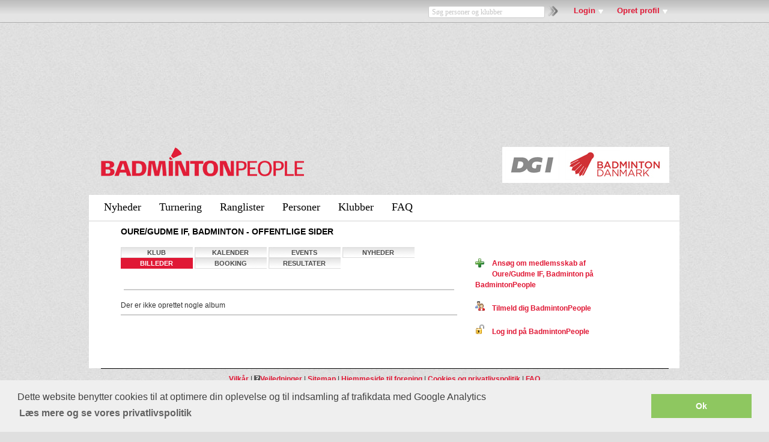

--- FILE ---
content_type: text/html; charset=utf-8
request_url: https://badmintonpeople.dk/wwwPublic/Club/Pictures/Default.aspx?clubid=1423
body_size: 56585
content:


<!DOCTYPE html PUBLIC "-//W3C//DTD XHTML 1.0 Transitional//EN" "http://www.w3.org/TR/xhtml1/DTD/xhtml1-transitional.dtd">
<html xmlns="http://www.w3.org/1999/xhtml">
<head id="ctl00_Header"><title>
	Oure/Gudme IF, Badminton - BadmintonPeople - OFFENTLIGE SIDER
</title><meta name="Generator" content="ClubPeople.Com" /><meta http-equiv="X-UA-Compatible" content="IE=10" /><meta http-equiv="Content-Type" content="text/html; charset=iso-8859-1" />
    <script src="/Scripts/clubpeople.js?v=2" type="text/javascript"></script>
    <script type="text/javascript" src="/Scripts/HelpText.js"></script>
    <script src="/Scripts/LeftMenu.js" type="text/javascript"></script>
    <meta name="robots" content="index, follow" />
<meta name="publisher" content="BadmintonPeople.dk" />
<meta name="description" content="BadmintonPeople - Danmarks officielle badmintonportal" />
<meta name="keywords" content="badminton, ranglister, turneringstilmelding, stævnetilmelding, badmintonspillere, badminton webshop, badminton cms, badminton hjemmeside, banebooking, kontingentsystem" />
<meta name="copyright" content="Copyright ?, 2010 BadmintonPeople" />
<meta name="page-topic" content="badminton, ranglister, turneringstilmelding, stævnetilmelding, badmintonspillere, badminton webshop, badminton cms, badminton hjemmeside, banebooking, kontingentsystem" />
<meta name="page-type" content="badminton, ranglister, turneringstilmelding, stævnetilmelding, badmintonspillere, badminton webshop, badminton cms, badminton hjemmeside, banebooking, kontingentsystem" />
<meta name="SKYPE_TOOLBAR" content="SKYPE_TOOLBAR_PARSER_COMPATIBLE" />
<meta name="RATING" content="GENERAL" />

<meta name="google-site-verification" content="bmwqMqfa_dKAf2g7z-j7i63FQL8p6iMfA7c5fN0ejdM" />
<link href="/Portals/BadmintonPeople/BadmintonPeople.css" rel="stylesheet" type="text/css" />
<script type="text/javascript" src="/Scripts/EAS_fif.js"></script>

<!-- Script from Concept.dk -->

<script src="https://tags.adnuntius.com/concept_cph/B4TdNL1rT.prod.js" async></script>

<script type='text/javascript' src='//partner.googleadservices.com/gampad/google_service.js'>
</script>
<script type='text/javascript'>
    GS_googleAddAdSenseService("ca-pub-7085865956449441");
    GS_googleAddAdSenseService("ca-pub-7170001724213590");
    GS_googleEnableAllServices();
</script>
<script type='text/javascript'>
    GA_googleAddSlot("ca-pub-7085865956449441", "BadmintonPeopleFrontpageRight_230x250");
    GA_googleAddSlot("ca-pub-7085865956449441", "BadmintonPeople_SuperOutlet_200x90");
    GA_googleAddSlot("ca-pub-7170001724213590", "ContentTopAd");
    GA_googleAddSlot("ca-pub-7170001724213590", "ContentTopAd1");
    GA_googleAddSlot("ca-pub-7170001724213590", "ContentTopAd2");
    GA_googleAddSlot("ca-pub-7170001724213590", "ContentTopAd3");
    GA_googleAddSlot("ca-pub-7170001724213590", "ContentTopAd4");
    GA_googleAddSlot("ca-pub-7170001724213590", "ContentTopAd5");
    GA_googleAddSlot("ca-pub-7170001724213590", "ContentTopAd6");
    GA_googleAddSlot("ca-pub-7170001724213590", "ContentTopAd7");
    GA_googleAddSlot("ca-pub-7170001724213590", "ContentTopAd8");
    GA_googleAddSlot("ca-pub-7170001724213590", "ContentTopAd9");
    GA_googleAddSlot("ca-pub-7170001724213590", "ContentTopAd10");
    GA_googleAddSlot("ca-pub-7170001724213590", "ContentTopAd11");
</script>
<script type='text/javascript'>
    GA_googleFetchAds();
</script>


<link href="/wwwPublic/Club/styles.css" rel="stylesheet" type="text/css" />
<link href="AlbumList.css" rel="stylesheet" type="text/css" />
</head>
<body>
    <form name="aspnetForm" method="post" action="./Default.aspx?clubid=1423" onsubmit="javascript:return WebForm_OnSubmit();" id="aspnetForm">
<div>
<input type="hidden" name="ActualSessionPageID" id="ActualSessionPageID" value="" />
<input type="hidden" name="ctl00_ToolkitScriptManager1_HiddenField" id="ctl00_ToolkitScriptManager1_HiddenField" value="" />
<input type="hidden" name="__EVENTTARGET" id="__EVENTTARGET" value="" />
<input type="hidden" name="__EVENTARGUMENT" id="__EVENTARGUMENT" value="" />
<input type="hidden" name="__VIEWSTATE" id="__VIEWSTATE" value="/[base64]/[base64]" />
</div>

<script type="text/javascript">
//<![CDATA[
var theForm = document.forms['aspnetForm'];
if (!theForm) {
    theForm = document.aspnetForm;
}
function __doPostBack(eventTarget, eventArgument) {
    if (!theForm.onsubmit || (theForm.onsubmit() != false)) {
        theForm.__EVENTTARGET.value = eventTarget;
        theForm.__EVENTARGUMENT.value = eventArgument;
        theForm.submit();
    }
}
//]]>
</script>


<script src="/WebResource.axd?d=511fvNyMrOe-i5YYZiiv_b9CErKKJE0NMl5mrMv23eYjNc7gnudt5jLX_b4AItOAZu7s_QeWBYRwIvqR6Uzjil_Mwsw1&amp;t=638901843720898773" type="text/javascript"></script>


<script src="/MasterPage/MasterPageScript.aspx" type="text/javascript"></script>
<script src="/ScriptResource.axd?d=pVV16iV_LgfBqFqBG-jFcc2_iYq4pi6tACHt8w5XELZat0Z_x3yBpQhRbxaJgNEhpX7KuYtEOGemhax4zgGWZVUE7LkUZU-IXmZPlBe9uQVd0a35qHmvOXrT2ndNHmwgtZvjqQYeqRb-WsLGp1YAraj19Uo1&amp;t=ffffffffe6692900" type="text/javascript"></script>
<script src="/ScriptResource.axd?d=rNJl-2P05icAvdVDr4JYkS9ZCeMr3mVkTihEUlmrdVBzEQIzAHRlm_szvIpgDI6FGi9BrrKNFdKPRbBaOEe2q2HTGPeaoAgY4CjGSnJcdXm4PwoDC7lTn2VOUq0asYIPiMrp3Q2&amp;t=ffffffffec54f2d7" type="text/javascript"></script>
<script src="/ScriptResource.axd?d=Zla5mgB5Mph_4Jy-7vx-jJke-g14RaQ9quVC2G6hk0CL3ChCspGwj6dYo7yde6dkmv75doFYaOhwpoHM_PAvbBpoJAEuziVPzKVR7cfkQrQVc1YGINvJ9LaCnv-TYdi1rFVZZA2&amp;t=ffffffffec54f2d7" type="text/javascript"></script>
<script src="/wwwPublic/Club/Pictures/Default.aspx?_TSM_HiddenField_=ctl00_ToolkitScriptManager1_HiddenField&amp;_TSM_CombinedScripts_=%3b%3bAjaxControlToolkit%2c+Version%3d3.5.40412.0%2c+Culture%3dneutral%2c+PublicKeyToken%3d28f01b0e84b6d53e%3ada%3a1547e793-5b7e-48fe-8490-03a375b13a33%3a475a4ef5%3a5546a2b%3ad2e10b12%3aeffe2a26%3a37e2e5c9%3a5a682656%3a12bbc599" type="text/javascript"></script>
<script src="../../../SportsResults/Components/WebService1.asmx/js" type="text/javascript"></script>
<script type="text/javascript">
//<![CDATA[
function WebForm_OnSubmit() {
if (typeof(ValidatorOnSubmit) == "function" && ValidatorOnSubmit() == false) return false;
return true;
}
//]]>
</script>

<div>

	<input type="hidden" name="__VIEWSTATEGENERATOR" id="__VIEWSTATEGENERATOR" value="E751A463" />
</div>
    <script type="text/javascript">
//<![CDATA[
Sys.WebForms.PageRequestManager._initialize('ctl00$ToolkitScriptManager1', 'aspnetForm', ['tctl00$DeleteConfirmPopup1$UpdatePanelDeleteConfirmPopup',''], [], [], 90, 'ctl00');
//]]>
</script>


    
            <script type="text/javascript" src="../../../sportsresults/sportsresults.js?v=14"></script>
        
            <script type="text/javascript" src="/scripts/selectusers.js"></script>
        
            <script type="text/javascript" src="/scripts/clubpeople.js?v=2"></script>
        
            <script type="text/javascript" src="/scripts/selectusers.js?v=2"></script>
        
            <script type="text/javascript" src="../../../scripts/userprofilepopup.js"></script>
        
    
            <link type="text/css" rel="Stylesheet" href="../../../sportsresults/sportsresults.css?v=10" />
        
            <link type="text/css" rel="Stylesheet" href="/info/advertise/sponsorlink/sponsorlink.css" />
        
            <link type="text/css" rel="Stylesheet" href="../../../components/htmltextbox.css" />
        
            <link type="text/css" rel="Stylesheet" href="/components/selectusersstyles.aspx" />
        
            <link type="text/css" rel="Stylesheet" href="/components/selectusersstyles.aspx?v=2" />
        
            <link type="text/css" rel="Stylesheet" href="../../../components/userlinkandprofile.css" />
        

    <div class="wrapper wrapperFrameNoAds">
    <div id="ctl00_PanelWrapper" class="wrapper">
	
        
        <input type="hidden" name="ctl00$HFShowAd" id="ctl00_HFShowAd" value="true" />
        <div class="top_ad">
            <div id="topadhtm">
    <div class="topad">
        <center>

            <div id="cncpt-lb1"></div>
                
        </center>

    </div>
</div>

            
        </div>
        <div id="ctl00_PanelHeader" class="header">
		
        
            
          
            
            
            <br />
            <br />
            
<div id="ctl00_ctl06_divPop" class="topbar">
    <div class="topbar_left">
        <div style="float: left; margin-left: 10px; margin-top: 2px">
            
        </div>
        <div style="float: right;">
            <div id="ctl00_ctl06_InternalSearch2_Panel1" class="internsearch" onkeypress="javascript:return WebForm_FireDefaultButton(event, &#39;ctl00_ctl06_InternalSearch2_ImageButtonSearch&#39;)">
			
    <input name="ctl00$ctl06$InternalSearch2$TextBoxSearch" type="text" value="Søg personer og klubber" id="ctl00_ctl06_InternalSearch2_TextBoxSearch" class="internsearchtextbox" onfocus="if (this.value==&#39;Søg personer og klubber&#39;) this.value=&#39;&#39;; this.style.color=&#39;#000000&#39;;" onblur="if (this.value==&#39;&#39;) { this.value=&#39;Søg personer og klubber&#39;; this.style.color=&#39;#C5C5C5&#39;; }" style="color:#C5C5C5;" /><input type="image" name="ctl00$ctl06$InternalSearch2$ImageButtonSearch" id="ctl00_ctl06_InternalSearch2_ImageButtonSearch" class="internsearchbutton" src="../../../Images/search22.png" onclick="var internsearchtext=document.getElementById(&#39;ctl00_ctl06_InternalSearch2_TextBoxSearch&#39;).value; if (internsearchtext == &#39;&#39; || internsearchtext==&#39;Søg personer og klubber&#39;) return false;" style="border-width:0px;" />

		</div>

        </div>
    </div>
    <div class="login">
        
            <a href="#" onclick="login()" class="topmenulink">Login</a>
            <a href="#" onclick="register()" class="topmenulink">Opret profil</a>
        
        
        <div id="ctl00_ctl06_PanelLoginPopup" class="pop-up-log" style="display:none;">
			
        <div class="pop-up-top"></div>
        <div class="pop-up-middle">
            <a href="#" style="width: 100%;" onclick="loginclose()">
                <img style="float: right;" src="/portals/ialbertslund/images/close-button.png" /></a>
            <div id="ctl00_ctl06_uc2Login_PanelLogin" onkeypress="javascript:return WebForm_FireDefaultButton(event, &#39;ctl00_ctl06_uc2Login_ButtonLogin&#39;)">
				
    <table id="ctl00_ctl06_uc2Login_tableLogin" class="horizontallogintable" style="width:100%;">
					<tr>
						<td class="horizontallogintd17">
                
                <label for="ctl00_ctl06_uc2Login_TextBoxEmail" id="ctl00_ctl06_uc2Login_LabelEmail" class="horizontalloginlabel">E-mail</label>
                <span id="ctl00_ctl06_uc2Login_RequiredFieldValidatorEmail" style="color:Red;display:none;">*</span>
                <span id="ctl00_ctl06_uc2Login_RegularExpressionValidatorEmail" style="color:Red;display:none;">*</span>
                <span id="ctl00_ctl06_uc2Login_RequiredFieldValidatorEmail2" style="color:Red;display:none;">*</span>
                <span id="ctl00_ctl06_uc2Login_RegularExpressionValidator1" style="color:Red;display:none;">*</span>
                <span id="ctl00_ctl06_uc2Login_CustomValidatorEmailExist" style="color:Red;display:none;">*</span>
            </td>
					</tr>
					<tr>
						<td class="tdvalignbottom">
                
                <input name="ctl00$ctl06$uc2Login$TextBoxEmail" type="text" id="ctl00_ctl06_uc2Login_TextBoxEmail" class="horizontallogintextbox" />
            </td>
					</tr>
					<tr>
						<td class="horizontallogintd24">
                <label for="ctl00_ctl06_uc2Login_TextBoxPassword" id="ctl00_ctl06_uc2Login_Label2" class="horizontalloginlabel">Adgangskode</label>
                <span id="ctl00_ctl06_uc2Login_RequiredFieldValidatorPassword" style="color:Red;display:none;">*</span>
                <span id="ctl00_ctl06_uc2Login_CustomValidatorLogin" style="color:Red;display:none;">*</span>
            </td>
					</tr>
					<tr>
						<td class="tdvalignbottom">
                <input name="ctl00$ctl06$uc2Login$TextBoxPassword" type="password" id="ctl00_ctl06_uc2Login_TextBoxPassword" class="horizontallogintextbox" />
            </td>
					</tr>
					<tr>
						<td class="tdvalignbottom">
                
                <span class="horizontalloginCheckbox"><input id="ctl00_ctl06_uc2Login_CheckBoxRememberMe" type="checkbox" name="ctl00$ctl06$uc2Login$CheckBoxRememberMe" /><label for="ctl00_ctl06_uc2Login_CheckBoxRememberMe">Husk mig</label></span>
                <input type="submit" name="ctl00$ctl06$uc2Login$ButtonLogin" value="Log ind" onclick="javascript:WebForm_DoPostBackWithOptions(new WebForm_PostBackOptions(&quot;ctl00$ctl06$uc2Login$ButtonLogin&quot;, &quot;&quot;, true, &quot;SportsPeopleLoginPopuploginhorizontal&quot;, &quot;&quot;, false, false))" id="ctl00_ctl06_uc2Login_ButtonLogin" class="horizontalloginbutton-albert right" />
                    <br />
                
                    <a id="ctl00_ctl06_uc2Login_LinkButtonForgotPassword" class="horizontalloginLink" href="javascript:WebForm_DoPostBackWithOptions(new WebForm_PostBackOptions(&quot;ctl00$ctl06$uc2Login$LinkButtonForgotPassword&quot;, &quot;&quot;, true, &quot;SportsPeopleLoginPopupforgotpassword&quot;, &quot;&quot;, false, true))">Glemt adgangskode?</a>
                
            </td>
					</tr>
					<tr>
						<td>
                <div id="ctl00_ctl06_uc2Login_ValidationSummaryForgotPassword" class="horizontalvalidationsummary" style="color:Red;display:none;">

						</div>
                <div id="ctl00_ctl06_uc2Login_ValidationSummaryLogin" class="horizontalvalidationsummary" style="color:Red;display:none;">

						</div>
            </td>
					</tr>
				</table>
				

			</div>

        </div>
        <div class="pop-up-bottom"></div>
        
		</div>

        <div id="ctl00_ctl06_PanelRegisterPopup" class="pop-up-register" style="display:none;">
			
        <div class="pop-up-top"></div>
        <div class="pop-up-middle">
            <a href="#" style="width: 100%;" onclick="registerclose()">
                <img style="float: right" src="/portals/ialbertslund/images/close-button.png" /></a>
            
<div id="ctl00_ctl06_uc2Register_PanelRegister">
				
    <table id="ctl00_ctl06_uc2Register_tableregister" class="horizontallogintable">
					<tr>
						<td class="horizontallogintd17">
                <label for="ctl00_ctl06_uc2Register_TextBoxName" id="ctl00_ctl06_uc2Register_LabelName" class="horizontalloginlabel">Navn</label>
                <span id="ctl00_ctl06_uc2Register_RequiredFieldValidator2" style="color:Red;display:none;">*</span>
            </td>
					</tr>
					<tr>
						<td class="tdvalignbottom">
                <input name="ctl00$ctl06$uc2Register$TextBoxName" type="text" id="ctl00_ctl06_uc2Register_TextBoxName" tabindex="1" class="horizontallogintextbox" />
            </td>
					</tr>
					<tr>
						<td class="horizontallogintd22">
                <label for="ctl00_ctl06_uc2Register_TextBoxEmail" id="ctl00_ctl06_uc2Register_Label1" class="horizontalloginlabel">E-mail</label>
                <span id="ctl00_ctl06_uc2Register_RequiredFieldValidator1" style="color:Red;display:none;">*</span>
                <span id="ctl00_ctl06_uc2Register_RegularExpressionValidator2" style="color:Red;display:none;">*</span>
                <span id="ctl00_ctl06_uc2Register_CustomValidatorEmail" style="color:Red;display:none;">*</span>
            </td>
					</tr>
					<tr>
						<td class="tdvalignbottom">
                <input name="ctl00$ctl06$uc2Register$TextBoxSignUpEmail" type="text" id="ctl00_ctl06_uc2Register_TextBoxSignUpEmail" tabindex="2" class="horizontallogintextbox" />
            </td>
					</tr>
					<tr>
						<td class="tdvalignbottom">
                Det er gratis og alle kan tilmelde sig
                &nbsp;
                <input type="submit" name="ctl00$ctl06$uc2Register$ButtonCreateUser" value="Opret profil" onclick="javascript:WebForm_DoPostBackWithOptions(new WebForm_PostBackOptions(&quot;ctl00$ctl06$uc2Register$ButtonCreateUser&quot;, &quot;&quot;, true, &quot;SportsPeopleLoginPopupGroup1&quot;, &quot;&quot;, false, false))" id="ctl00_ctl06_uc2Register_ButtonCreateUser" class="horizontalloginsignup-albert" />
                     
                    
            </td>
					</tr>
					<tr>
						<td>
                <div id="ctl00_ctl06_uc2Register_ValidationSummary1" class="horizontalvalidationsummary" style="color:Red;display:none;">

						</div>
            </td>
					</tr>
					<tr>
						<td class="tdvalignbottom" style="font-size:smaller;">
<p>
Velkommen til BadmintonPeople. DGI og Badminton Danmarks konkurrenceaktivitetsportal. Her kan du som aktiv badmintonspiller tilmelde dig, følge din turneringsaktiviteter, følge din holdturneringsaktivitet, følge din ranglisteplacering osv.
</p>
<p>
Når du angiver din fødselsdag og dit køn, medvirker det til at sørge for, at du får den rette oplevelse for din alder og dit køn, og det medvirker til at vi alle kan overholde gældende badmintonreglementer for badmintonaktiviteter. Din fødselsdato bruges i dit badmintonID, således at det er let at se at du er berettiget til at deltage i den pågældende aktivitet.
</p>
<p>
Når du klikker på "Opret profil" bekræfter du, at du har læst og accepteret <a href="/Info/TermsOfUse/" target="_blank">vilkår</a> samt <a href="http://badminton.dk/cms/?cmsid=824&pageid=27248" target="_blank" >Badminton Danmarks Privatlivspolitik.</a>
</p>
            </td>
					</tr>
				</table>
				

			</div>
        </div>
        <div class="pop-up-bottom"></div>
    
		</div>
</div>
</div>
<script type="text/javascript">
    function login() {

        if (document.getElementById('ctl00_ctl06_PanelLoginPopup').style.display == 'none') {
            document.getElementById('ctl00_ctl06_PanelLoginPopup').style.display = '';
            document.getElementById('ctl00_ctl06_PanelRegisterPopup').style.display = 'none';

        }

    }
    function register() {

        if (document.getElementById('ctl00_ctl06_PanelRegisterPopup').style.display == 'none') {
            document.getElementById('ctl00_ctl06_PanelRegisterPopup').style.display = '';
            document.getElementById('ctl00_ctl06_PanelLoginPopup').style.display = 'none';
        }

    }
    function loginclose() {

        if (document.getElementById('ctl00_ctl06_PanelLoginPopup').style.display == '') {
            document.getElementById('ctl00_ctl06_PanelLoginPopup').style.display = 'none';

        }

    }
    function registerclose() {

        if (document.getElementById('ctl00_ctl06_PanelRegisterPopup').style.display == '') {
            document.getElementById('ctl00_ctl06_PanelRegisterPopup').style.display = 'none';
        }

    }
</script>
<div class="overtop">
    <div class="overtopContent">
        <div class="BadmintonPeopleLogo">
            <a href="/">
                <img src="/Portals/BadmintonPeople/Images/logo_BadmintonPeople.png" /></a></div>
        <div class="overtopContent2">
            <div class="DBFLogo">
                
                <a href="http://www.dgi.dk/udover/badminton.aspx" target="_blank">
                    <img src="/Portals/BadmintonPeople/Images/logo_dgi.png" /></a>
                
                <a href="http://www.badminton.dk" target="_blank">
                    <img src="/Portals/BadmintonPeople/Images/logo_dbf.png" /></a>
            </div>
        </div>
    </div>
</div>
<br />

<!-- Long Left Ad section -->
<div class="LeftAdsExternalSection"  id="divLeftAdsExternalSection">  
    <br />

<div id="cncpt-sky1"></div>
        
</div>

<!-- Long Right Ad section -->
<div class="RightAdsExternalSection" id="divRightAdsExternalSection"> 
    <div id="cncpt-sky2"></div>
</div>


<!--
<div class="topmenu_links">
    <a href="/Portals/BadmintonPeople/Klubnyheder/Default.aspx">Nyheder</a>
    <a href="/DBF/VisOpdateringer/">Opdateringer</a>
    <a href="/DBF/Klubber/">Klubber</a> <a href="/DBF/Ranglister/">Ranglister</a>
    <a href="/DBF/HoldTurnering/Stilling/">Holdturnering</a>
    <a href="/DBF/Turnering/VisResultater/">Turneringsresultater</a>
    <a href="/DBF/Turnering/SaesonPlan/">Sæsonplan</a>
    <a href="/portals/badmintonpeople/activejobs/">Jobs</a>
    <a href="/portals/badmintonpeople/activecvs/">CV'er</a>
    <a href="http://faq.badmintonpeople.dk/" target="blank">FAQ</a>
</div>
-->


<link rel="stylesheet" type="text/css" href="/Components/TopMenuControl.css" />
<script type="text/javascript" src="/Components/TopMenuControl.js?v=20160616"></script>
<div class='clear'></div>
<!-- TopMenuControlFast buildtime 0-->
<div id="ctl00_ctl06_TopMenuControl_divTopMenu"><div class='niv1 noselect relative' id='divTopMenuBar'><ul class='niv1'><li class='off'><a onclick='cpMenuBar(event)'>Nyheder</a><div class='niv2'><ul class='niv2'><li class='on'><a onclick='cpMenuTab(event)'>Nyheder</a><div class='niv3'><ul class='niv3'><li><a href='/Portals/BadmintonPeople/Klubnyheder/Default.aspx'>Nyheder fra klubberne</a><ul class='niv4'><li><a href='/Portals/BadmintonPeople/Klubnyheder/'>Klubber</a></li><li><a href='/Portals/BadmintonPeople/Klubnyheder/BadmintonDanmark.aspx'>Badminton Danmark</a></li><li><a href='/Portals/BadmintonPeople/Klubnyheder/TV2Badminton.aspx'>TV 2 - Badminton</a></li><li><a href='/Portals/BadmintonPeople/Klubnyheder/BTBadminton.aspx'>BT - Badminton</a></li><li><a href='/Portals/BadmintonPeople/Klubnyheder/BadmintonEurope.aspx'>Badminton Europe</a></li><li><a href='/Portals/BadmintonPeople/Klubnyheder/BadmintonWorld.aspx'>Badminton World</a></li><li><a href='/Portals/BadmintonPeople/Klubnyheder/DGIBadminton.aspx'>DGI Badminton</a></li></ul></li></ul><ul class='niv3'><li><a href='/Portals/BadmintonPeople/Klubnyheder/NewsArchive.aspx'>Nyhedsarkiv</a><ul class='niv4'><li><a href='/Portals/BadmintonPeople/Klubnyheder/NewsArchive.aspx'>Vis gamle nyheder</a></li></ul></li></ul></div></li></ul></div></li><li class='off'><a onclick='cpMenuBar(event)'>Turnering</a><div class='niv2'><ul class='niv2'><li class='on'><a onclick='cpMenuTab(event)'>Turnering</a><div class='niv3'><ul class='niv3'><li><a href='/DBF/HoldTurnering/Stilling/'>Holdturnering</a><ul class='niv4'><li><a href='/DBF/LiveScore/'>Live Score</a></li><li><a href='/DBF/HoldTurnering/Stilling/'>Vis holdturneringer</a></li></ul></li></ul><ul class='niv3'><li><a href='/DBF/Turnering/VisResultater/'>Turneringer</a><ul class='niv4'><li><a href='/DBF/Turnering/SaesonPlan/'>Sæsonplan</a></li><li><a href='/DBF/Turnering/VisResultater/'>Vis resultater</a></li></ul></li></ul></div></li></ul></div></li><li class='off'><a href='/DBF/Ranglister/'>Ranglister</a></li><li class='off'><a onclick='cpMenuBar(event)'>Personer</a><div class='niv2'><ul class='niv2'><li class='on'><a onclick='cpMenuTab(event)'>Personer</a><div class='niv3'><ul class='niv3'><li><a href='/DBF/Spiller/VisSpiller/'>Spiller</a><ul class='niv4'><li><a href='/DBF/Spiller/VisSpiller/'>Vis spillerprofil</a></li><li><a href='/DBF/Spiller/KoebLicens/'>Køb spillerlicens</a></li><li><a href='/DBF/Spiller/OpretSpiller/'>Opret ny spiller</a></li><li><a href='/DBF/Spiller/KlubSkifter/'>Klubskifter</a></li><li><a href='/DBF/Spiller/OpretKlubskifte/'>Opret klubskifte</a></li></ul></li></ul><ul class='niv3'><li><a href='/portals/badmintonpeople/activejobs/'>Træner</a><ul class='niv4'><li><a href='/portals/badmintonpeople/activejobs/'>Jobs</a></li><li><a href='/portals/badmintonpeople/activecvs/'>CV'er</a></li><li><a href='/EventManager/RegisterCourse/'>Tilmeld kursus</a></li></ul></li></ul></div></li></ul></div></li><li class='off'><a href='/DBF/Klubber/'>Klubber</a></li><li class='off'><a href='http://badminton.freshdesk.com'>FAQ</a></li></ul><div class='clear'></div></div></div>

<!--
<div class="PortalNewsSubPageMenu" style="float:left;display:none;">
<table width="100%" cellspacing="0" cellpadding="5" border="0" style="width: 983px;margin-top: -10px;margin-bottom:0px;">
<tbody>
<tr>
<td align="left" valign="top" style="padding: 0px 0px 10px;">
<table width="100%" cellspacing="0" cellpadding="0" border="0" style='border-top: 3px solid #e01835; padding: 10px; line-height: 32px; background-color: #F5F5F5; font-size: 16px; font-weight: bold;'>
<tbody>
<tr>
<td style="padding-left: 10px; padding-top: 2px" class="navigation2">
<a href="/Portals/BadmintonPeople/Klubnyheder/">Klubber</a>
<a href="/Portals/BadmintonPeople/Klubnyheder/BadmintonDanmark.aspx">Badminton Danmark</a>
<a href="/Portals/BadmintonPeople/Klubnyheder/BTBadminton.aspx">BT - Badminton</a>
<a href="/Portals/BadmintonPeople/Klubnyheder/BadmintonEurope.aspx">Badminton Europe</a>
<a href="/Portals/BadmintonPeople/Klubnyheder/BadmintonWorld.aspx">Badminton World</a>
<a href="/Portals/BadmintonPeople/Klubnyheder/DGIBadminton.aspx">DGI Badminton</a>
<a href="/Portals/BadmintonPeople/Klubnyheder/NewsArchive.aspx">Nyhedsarkiv</a>
</td>
</tr></tbody></table></td></tr></tbody></table>
</div>
-->

<style>
.navigation2 {height:32px;  float:left; font-size:14px; color:#FFFFFF; font-weight:bold; font-family: Arial; }
.navigation2 a{padding:0px 25px 0px 6px; float:left; color:#666666;text-decoration:none; }
.navigation2 a:hover{ color:#e01835; text-decoration:none;}
</style>

<!-- Cookie information -->

<link rel="stylesheet" type="text/css" href="//cdnjs.cloudflare.com/ajax/libs/cookieconsent2/3.0.3/cookieconsent.min.css" />
<script src="//cdnjs.cloudflare.com/ajax/libs/cookieconsent2/3.0.3/cookieconsent.min.js"></script>
<script>
window.addEventListener("load", function(){
window.cookieconsent.initialise({
  "palette": {
    "popup": {
      "background": "#efefef",
      "text": "#404040"
    },
    "button": {
      "background": "#8ec760",
      "text": "#ffffff"
    }
  },
  "content": {
    "message": "Dette website benytter cookies til at optimere din oplevelse og til indsamling af trafikdata med Google Analytics",
    "dismiss": "Ok",
    "link": "Læs mere og se vores privatlivspolitik",
    "href": "https://badmintonpeople.dk/Info/TermsOfUse/#CookieDeclarationA"
  }
})});
</script>

<!—Skjul reklamer pop-up -->
 
<link rel="stylesheet" type="text/css" href="//cdnjs.cloudflare.com/ajax/libs/cookieconsent2/3.0.3/cookieconsent.min.css" />
<script src="//cdnjs.cloudflare.com/ajax/libs/cookieconsent2/3.0.3/cookieconsent.min.js"></script>
<script>
window.addEventListener("load", function(){
window.cookieconsent.initialise({
  "palette": {
    "popup": {
      "background": "#efefef",
      "text": "#404040"
    },
    "button": {
      "background": "#8ec760",
      "text": "#ffffff"
    }
  },
  "content": {
    "message": "Skjul reklamer på BadmintonPeople.dk",
    "dismiss": "Nej tak",
    "link": "Klik her",
    "href": "http://www.badmintonpeople.dk/user/premiumuser/"
  }
})});
</script>
        
	</div>
        
      <div id="ctl00_pageBody" class="pageBody">
        
        <div id="ctl00_PanelBody1_space" class="body1_space">
		
        
	</div>
        <div id="ctl00_PanelBody2" class="body2wide">
		
            
            <div id="ctl00_UpdateProgress1" style="display:none;">
			
                    <div class="progress_popup">
                        <div class="progress_popup_div">
                            <img id="ctl00_ImageWait" src="../../../Images/Wait.gif" style="border-width:0px;" />
                        </div>
                    </div>
                
		</div>
            
            
                <h1>
                    Oure/Gudme IF, Badminton - OFFENTLIGE SIDER</h1>
            
            

  <div class="publicclubouter">
      <div class="publicclubinner" >
       
       
          
<br />
  <div id="ctl00_ContentPlaceHolder1_PageTop1_divClub" class="smallTab">
      <a id="ctl00_ContentPlaceHolder1_PageTop1_HyperLinkClub" href="/Public/Club/Oure_Gudme_IF%2c_Badminton/1423.aspx">Klub</a>
   </div>
          <div id="ctl00_ContentPlaceHolder1_PageTop1_divCalender" class="smallTab">
         <a id="ctl00_ContentPlaceHolder1_PageTop1_HyperLinkCalendar" href="/wwwPublic/Club/Calendar/Default.aspx?clubid=1423">Kalender</a>
   </div>
    <div id="ctl00_ContentPlaceHolder1_PageTop1_divEvents" class="smallTab">
         <a id="ctl00_ContentPlaceHolder1_PageTop1_HyperLinkEvents" href="/Public/Club/events/Oure_Gudme_IF%2c_Badminton/1423.aspx">Events</a>
   </div>
       <div id="ctl00_ContentPlaceHolder1_PageTop1_divNews" class="smallTab">
         <a id="ctl00_ContentPlaceHolder1_PageTop1_HyperLinkNews" href="/Public/Club/News/Oure_Gudme_IF%2c_Badminton/1423.aspx">Nyheder</a>
   </div>
   
   <div id="ctl00_ContentPlaceHolder1_PageTop1_divPictureAlbum" class="smallTabSelected">
         <a id="ctl00_ContentPlaceHolder1_PageTop1_HyperLinkPictureAlbum" href="/wwwPublic/Club/Pictures/Default.aspx?clubid=1423">Billeder</a>
   </div>
   <div id="ctl00_ContentPlaceHolder1_PageTop1_divBooking" class="smallTab">
         <a id="ctl00_ContentPlaceHolder1_PageTop1_HyperLinkBooking" href="/Public/Club/Booking/Oure_Gudme_IF%2c_Badminton/1423.aspx">Booking</a>
   </div>
   
    
    <div id="ctl00_ContentPlaceHolder1_PageTop1_divLatestResults" class="smallTab">
         <a id="ctl00_ContentPlaceHolder1_PageTop1_HyperLinkLatestResults" href="/wwwPublic/Club/LatestResults/?clubid=1423">Resultater</a>
   </div>
   <div style="clear:both;"></div>
   
             <div style="clear:both;"></div>
             
<link href="/Clubs/ClubPictures/Pictures.css" rel="stylesheet" type="text/css" />

<div class="DivAlbumListContainer">
    <div class="DivAlbumListMenu">
        
        <span>            
            &nbsp;
            &nbsp;&nbsp;&nbsp;&nbsp;&nbsp; &nbsp; </span><hr />
    </div>
    <div class="DivAlbumList">
    <span id="ctl00_ContentPlaceHolder1_AlbumList1_lbNoAlbum">Der er ikke oprettet nogle album</span></div></div><div style="clear:both;"></div>
<div>
    <hr id="ctl00_ContentPlaceHolder1_AlbumList1_hrLine"></hr>
    <span class="newsNavigator">
        </span></div>
             <br />
        
        
          
          
<br />
<br />
<br />

      </div>
      <div style="float: right;" >
      





<br />
<div style="width:300px; float: left; ">

 <div class="Public_RightAd_1>
 <!-- Adform Direct Integrations -->
<!-- Tag for PanelRight A placement -->
<!-- Please refer to manual if you want to modify this tag -->

<script type="text/javascript" src="http://adx.adform.net/adx/?mid=75032"></script>
</div>
<br />
<a id="ctl00_ContentPlaceHolder1_PanelRight1_HyperLinkClubMembership" href="/User/NewUser/?applymemberclubid=1423">
<div style=" display:block; float: left; cursor:pointer; ">
<img src="/Images/Add16.png" alt="" />
&nbsp; &nbsp; 
</div>
<div style=" display:block; width: 250px;cursor:pointer; " >
    Ansøg om medlemsskab af Oure/Gudme IF, Badminton på BadmintonPeople
    </div>
    <br />
</a>
<a id="ctl00_ContentPlaceHolder1_PanelRight1_HyperLink2" href="\default.aspx">
<img src="/Images/applyformembership.gif" alt="" />&nbsp;  &nbsp; 
    Tilmeld dig BadmintonPeople
    <br /><br />
</a>
<a id="ctl00_ContentPlaceHolder1_PanelRight1_HyperLink3" href="\default.aspx">
<img src="/Images/logintoclubpeople.gif" alt="" />&nbsp;  &nbsp; Log ind på BadmintonPeople
    <br /><br />
</a>
<div class="Public_RightAd_2">
<!-- Adform Direct Integrations -->
<!-- Tag for PanelRight B placement -->
<!-- Please refer to manual if you want to modify this tag -->

<script type="text/javascript" src="http://adx.adform.net/adx/?mid=75033"></script>
</div>
<br />

</div>
<br />

      </div>
       
  </div>


        
	</div>
        
<div class="pageBodyClear"></div>
</div>

        

        <div id="ctl00_PanelFooter" class="footer">
		
            <a id="ctl00_ctl07_DefaultBottomMenu1_HyperLinkTermsOfUse" href="/Info/TermsOfUse/">Vilkår</a>

| <a href="/Info/Guide/Help/"><img src="/images/help2.jpg" />Vejledninger</a>

| <a id="ctl00_ctl07_DefaultBottomMenu1_HyperLinkSiteMap" href="/info/Sitemap">Sitemap</a>


| <a href="https://www.gomember.com/forenings-hjemmeside">Hjemmeside til forening</a>
| <a href="https://badmintonpeople.dk/Info/TermsOfUse/#CookieDeclarationA">Cookies og privatlivspolitik</a>
| <a id="ctl00_ctl07_HyperLink2" href="http://badminton.freshdesk.com" target="_blank">FAQ</a>

 
            <p>
                Badmintonpeople.dk ~ All Rights Reserved</p>
        
	</div>
        <div id="ctl00_PanelFooter2" class="footer2">
		
            &nbsp;
        
	</div>
    
</div>
    </div>

    

<div class="bund_indhold">

    
             <div class="bund_center">
                        <br />
                        <div style="float:left">
                        <img src="/Portals/BadmintonPeople/images/logo_BadmintonPeople.png" width="150px"/>
                        </div>
                        <div style="float:right;text-align:right;margin-right:15px">
                        <a href="https://www.gomember.com/" border="0" target=_blank >- Medlemssystem og regnskabsprogram til foreninger<br /> </a><a href="https://www.gomember.com/info/clubpeople" border="0" target=_blank ><img alt="ClubPeople by goMember - forbunds og foreningsadministrator" src="/Portals/ClubPeople/Images/ClubPeopleLogoSmall.png" border="0"/></a><br /><br />
                        </div>
                        
             </div>

<br><br />
</div>

    
    

    
    <span id="ctl00_DeleteConfirmPopup1_UpdatePanelDeleteConfirmPopup">
<div class="DisabledBackground" id="GrayBackground"></div>
<div style="position: fixed; width:100%; z-index:10; top:0;">
<div class="warningbox" id="DeleteConfirmPopupDiv" style="margin:250px auto 0px auto;position:static;">

<div id="DeleteConfirmPopupText">Delete item?</div>
<br />
<input name="ctl00$DeleteConfirmPopup1$ctl01" type="button" class="button" onclick="DeleteConfirmPopupSubmit();" value="Ja" /> <input name="ctl00$DeleteConfirmPopup1$ctl02" type="button" onclick="DeleteConfirmPopupCancel()" class="button" value="Nej" /> 
</div>
</div>
</span>
<script type="text/javascript">

    var DeleteConfirmPopupSender = null;

    function ShowDeleteConfirm(sender, msg) {
        if (DeleteConfirmPopupSender == null || DeleteConfirmPopupSender.id != sender.id) {
            DeleteConfirmPopupSender = sender;

            var msgDiv = cp_GetElement("DeleteConfirmPopupDiv");

            msgDiv.style.top = 300- 100/2;
            msgDiv.style.left = 450;
            
            cp_GetElement("DeleteConfirmPopupText").innerHTML = msg;
            cp_ShowHide("GrayBackground", true);
            cp_ShowHide("DeleteConfirmPopupDiv", true);
            return false;
        }
        else {
            cp_ShowHide("GrayBackground", false);
            cp_ShowHide("DeleteConfirmPopupDiv", false);
            DeleteConfirmPopupSender = null;
            return true;
        }
    }

    function DeleteConfirmPopupSubmit() {
        DeleteConfirmPopupSender.click();
    }

    function DeleteConfirmPopupCancel() {
        cp_ShowHide("GrayBackground", false);
        cp_ShowHide("DeleteConfirmPopupDiv", false);
        DeleteConfirmPopupSender = null;
    }
    
      
</script>
    
    
<script type="text/javascript">
//<![CDATA[
var Page_ValidationSummaries =  new Array(document.getElementById("ctl00_ctl06_uc2Login_ValidationSummaryForgotPassword"), document.getElementById("ctl00_ctl06_uc2Login_ValidationSummaryLogin"), document.getElementById("ctl00_ctl06_uc2Register_ValidationSummary1"));
var Page_Validators =  new Array(document.getElementById("ctl00_ctl06_uc2Login_RequiredFieldValidatorEmail"), document.getElementById("ctl00_ctl06_uc2Login_RegularExpressionValidatorEmail"), document.getElementById("ctl00_ctl06_uc2Login_RequiredFieldValidatorEmail2"), document.getElementById("ctl00_ctl06_uc2Login_RegularExpressionValidator1"), document.getElementById("ctl00_ctl06_uc2Login_CustomValidatorEmailExist"), document.getElementById("ctl00_ctl06_uc2Login_RequiredFieldValidatorPassword"), document.getElementById("ctl00_ctl06_uc2Login_CustomValidatorLogin"), document.getElementById("ctl00_ctl06_uc2Register_RequiredFieldValidator2"), document.getElementById("ctl00_ctl06_uc2Register_RequiredFieldValidator1"), document.getElementById("ctl00_ctl06_uc2Register_RegularExpressionValidator2"), document.getElementById("ctl00_ctl06_uc2Register_CustomValidatorEmail"));
//]]>
</script>

<script type="text/javascript">
//<![CDATA[
var ctl00_ctl06_uc2Login_RequiredFieldValidatorEmail = document.all ? document.all["ctl00_ctl06_uc2Login_RequiredFieldValidatorEmail"] : document.getElementById("ctl00_ctl06_uc2Login_RequiredFieldValidatorEmail");
ctl00_ctl06_uc2Login_RequiredFieldValidatorEmail.controltovalidate = "ctl00_ctl06_uc2Login_TextBoxEmail";
ctl00_ctl06_uc2Login_RequiredFieldValidatorEmail.errormessage = "E-mail mangler";
ctl00_ctl06_uc2Login_RequiredFieldValidatorEmail.display = "Dynamic";
ctl00_ctl06_uc2Login_RequiredFieldValidatorEmail.validationGroup = "SportsPeopleLoginPopuploginhorizontal";
ctl00_ctl06_uc2Login_RequiredFieldValidatorEmail.evaluationfunction = "RequiredFieldValidatorEvaluateIsValid";
ctl00_ctl06_uc2Login_RequiredFieldValidatorEmail.initialvalue = "";
var ctl00_ctl06_uc2Login_RegularExpressionValidatorEmail = document.all ? document.all["ctl00_ctl06_uc2Login_RegularExpressionValidatorEmail"] : document.getElementById("ctl00_ctl06_uc2Login_RegularExpressionValidatorEmail");
ctl00_ctl06_uc2Login_RegularExpressionValidatorEmail.controltovalidate = "ctl00_ctl06_uc2Login_TextBoxEmail";
ctl00_ctl06_uc2Login_RegularExpressionValidatorEmail.errormessage = "E-mail er ikke et gyldigt format for e-mailadresser";
ctl00_ctl06_uc2Login_RegularExpressionValidatorEmail.display = "Dynamic";
ctl00_ctl06_uc2Login_RegularExpressionValidatorEmail.validationGroup = "SportsPeopleLoginPopuploginhorizontal";
ctl00_ctl06_uc2Login_RegularExpressionValidatorEmail.evaluationfunction = "RegularExpressionValidatorEvaluateIsValid";
ctl00_ctl06_uc2Login_RegularExpressionValidatorEmail.validationexpression = "\\w+([-+.\']\\w+)*@\\w+([-.]\\w+)*\\.\\w+([-.]\\w+)*";
var ctl00_ctl06_uc2Login_RequiredFieldValidatorEmail2 = document.all ? document.all["ctl00_ctl06_uc2Login_RequiredFieldValidatorEmail2"] : document.getElementById("ctl00_ctl06_uc2Login_RequiredFieldValidatorEmail2");
ctl00_ctl06_uc2Login_RequiredFieldValidatorEmail2.controltovalidate = "ctl00_ctl06_uc2Login_TextBoxEmail";
ctl00_ctl06_uc2Login_RequiredFieldValidatorEmail2.errormessage = "E-mail mangler";
ctl00_ctl06_uc2Login_RequiredFieldValidatorEmail2.display = "Dynamic";
ctl00_ctl06_uc2Login_RequiredFieldValidatorEmail2.validationGroup = "SportsPeopleLoginPopupforgotpassword";
ctl00_ctl06_uc2Login_RequiredFieldValidatorEmail2.evaluationfunction = "RequiredFieldValidatorEvaluateIsValid";
ctl00_ctl06_uc2Login_RequiredFieldValidatorEmail2.initialvalue = "";
var ctl00_ctl06_uc2Login_RegularExpressionValidator1 = document.all ? document.all["ctl00_ctl06_uc2Login_RegularExpressionValidator1"] : document.getElementById("ctl00_ctl06_uc2Login_RegularExpressionValidator1");
ctl00_ctl06_uc2Login_RegularExpressionValidator1.controltovalidate = "ctl00_ctl06_uc2Login_TextBoxEmail";
ctl00_ctl06_uc2Login_RegularExpressionValidator1.errormessage = "E-mail er ikke et gyldigt format for e-mailadresser";
ctl00_ctl06_uc2Login_RegularExpressionValidator1.display = "Dynamic";
ctl00_ctl06_uc2Login_RegularExpressionValidator1.validationGroup = "SportsPeopleLoginPopupforgotpassword";
ctl00_ctl06_uc2Login_RegularExpressionValidator1.evaluationfunction = "RegularExpressionValidatorEvaluateIsValid";
ctl00_ctl06_uc2Login_RegularExpressionValidator1.validationexpression = "\\w+([-+.\']\\w+)*@\\w+([-.]\\w+)*\\.\\w+([-.]\\w+)*";
var ctl00_ctl06_uc2Login_CustomValidatorEmailExist = document.all ? document.all["ctl00_ctl06_uc2Login_CustomValidatorEmailExist"] : document.getElementById("ctl00_ctl06_uc2Login_CustomValidatorEmailExist");
ctl00_ctl06_uc2Login_CustomValidatorEmailExist.controltovalidate = "ctl00_ctl06_uc2Login_TextBoxEmail";
ctl00_ctl06_uc2Login_CustomValidatorEmailExist.errormessage = "Email ikke fundet i nogle profiler. Opret venligst ny profil.";
ctl00_ctl06_uc2Login_CustomValidatorEmailExist.display = "Dynamic";
ctl00_ctl06_uc2Login_CustomValidatorEmailExist.validationGroup = "SportsPeopleLoginPopupforgotpassword";
ctl00_ctl06_uc2Login_CustomValidatorEmailExist.evaluationfunction = "CustomValidatorEvaluateIsValid";
var ctl00_ctl06_uc2Login_RequiredFieldValidatorPassword = document.all ? document.all["ctl00_ctl06_uc2Login_RequiredFieldValidatorPassword"] : document.getElementById("ctl00_ctl06_uc2Login_RequiredFieldValidatorPassword");
ctl00_ctl06_uc2Login_RequiredFieldValidatorPassword.controltovalidate = "ctl00_ctl06_uc2Login_TextBoxPassword";
ctl00_ctl06_uc2Login_RequiredFieldValidatorPassword.errormessage = "Adgangskode mangler";
ctl00_ctl06_uc2Login_RequiredFieldValidatorPassword.display = "Dynamic";
ctl00_ctl06_uc2Login_RequiredFieldValidatorPassword.validationGroup = "SportsPeopleLoginPopuploginhorizontal";
ctl00_ctl06_uc2Login_RequiredFieldValidatorPassword.evaluationfunction = "RequiredFieldValidatorEvaluateIsValid";
ctl00_ctl06_uc2Login_RequiredFieldValidatorPassword.initialvalue = "";
var ctl00_ctl06_uc2Login_CustomValidatorLogin = document.all ? document.all["ctl00_ctl06_uc2Login_CustomValidatorLogin"] : document.getElementById("ctl00_ctl06_uc2Login_CustomValidatorLogin");
ctl00_ctl06_uc2Login_CustomValidatorLogin.controltovalidate = "ctl00_ctl06_uc2Login_TextBoxPassword";
ctl00_ctl06_uc2Login_CustomValidatorLogin.errormessage = "Forkert email eller password";
ctl00_ctl06_uc2Login_CustomValidatorLogin.display = "Dynamic";
ctl00_ctl06_uc2Login_CustomValidatorLogin.validationGroup = "SportsPeopleLoginPopuploginhorizontal";
ctl00_ctl06_uc2Login_CustomValidatorLogin.evaluationfunction = "CustomValidatorEvaluateIsValid";
var ctl00_ctl06_uc2Login_ValidationSummaryForgotPassword = document.all ? document.all["ctl00_ctl06_uc2Login_ValidationSummaryForgotPassword"] : document.getElementById("ctl00_ctl06_uc2Login_ValidationSummaryForgotPassword");
ctl00_ctl06_uc2Login_ValidationSummaryForgotPassword.validationGroup = "SportsPeopleLoginPopupforgotpassword";
var ctl00_ctl06_uc2Login_ValidationSummaryLogin = document.all ? document.all["ctl00_ctl06_uc2Login_ValidationSummaryLogin"] : document.getElementById("ctl00_ctl06_uc2Login_ValidationSummaryLogin");
ctl00_ctl06_uc2Login_ValidationSummaryLogin.validationGroup = "SportsPeopleLoginPopuploginhorizontal";
var ctl00_ctl06_uc2Register_RequiredFieldValidator2 = document.all ? document.all["ctl00_ctl06_uc2Register_RequiredFieldValidator2"] : document.getElementById("ctl00_ctl06_uc2Register_RequiredFieldValidator2");
ctl00_ctl06_uc2Register_RequiredFieldValidator2.controltovalidate = "ctl00_ctl06_uc2Register_TextBoxName";
ctl00_ctl06_uc2Register_RequiredFieldValidator2.errormessage = "Navn mangler";
ctl00_ctl06_uc2Register_RequiredFieldValidator2.display = "Dynamic";
ctl00_ctl06_uc2Register_RequiredFieldValidator2.validationGroup = "SportsPeopleLoginPopupGroup1";
ctl00_ctl06_uc2Register_RequiredFieldValidator2.evaluationfunction = "RequiredFieldValidatorEvaluateIsValid";
ctl00_ctl06_uc2Register_RequiredFieldValidator2.initialvalue = "";
var ctl00_ctl06_uc2Register_RequiredFieldValidator1 = document.all ? document.all["ctl00_ctl06_uc2Register_RequiredFieldValidator1"] : document.getElementById("ctl00_ctl06_uc2Register_RequiredFieldValidator1");
ctl00_ctl06_uc2Register_RequiredFieldValidator1.controltovalidate = "ctl00_ctl06_uc2Register_TextBoxSignUpEmail";
ctl00_ctl06_uc2Register_RequiredFieldValidator1.errormessage = "E-mail mangler";
ctl00_ctl06_uc2Register_RequiredFieldValidator1.display = "Dynamic";
ctl00_ctl06_uc2Register_RequiredFieldValidator1.validationGroup = "SportsPeopleLoginPopupGroup1";
ctl00_ctl06_uc2Register_RequiredFieldValidator1.evaluationfunction = "RequiredFieldValidatorEvaluateIsValid";
ctl00_ctl06_uc2Register_RequiredFieldValidator1.initialvalue = "";
var ctl00_ctl06_uc2Register_RegularExpressionValidator2 = document.all ? document.all["ctl00_ctl06_uc2Register_RegularExpressionValidator2"] : document.getElementById("ctl00_ctl06_uc2Register_RegularExpressionValidator2");
ctl00_ctl06_uc2Register_RegularExpressionValidator2.controltovalidate = "ctl00_ctl06_uc2Register_TextBoxSignUpEmail";
ctl00_ctl06_uc2Register_RegularExpressionValidator2.errormessage = "E-mail er ikke et gyldigt format for e-mailadresser";
ctl00_ctl06_uc2Register_RegularExpressionValidator2.display = "Dynamic";
ctl00_ctl06_uc2Register_RegularExpressionValidator2.validationGroup = "SportsPeopleLoginPopupGroup1";
ctl00_ctl06_uc2Register_RegularExpressionValidator2.evaluationfunction = "RegularExpressionValidatorEvaluateIsValid";
ctl00_ctl06_uc2Register_RegularExpressionValidator2.validationexpression = "\\w+([-+.\']\\w+)*@\\w+([-.]\\w+)*\\.\\w+([-.]\\w+)*";
var ctl00_ctl06_uc2Register_CustomValidatorEmail = document.all ? document.all["ctl00_ctl06_uc2Register_CustomValidatorEmail"] : document.getElementById("ctl00_ctl06_uc2Register_CustomValidatorEmail");
ctl00_ctl06_uc2Register_CustomValidatorEmail.controltovalidate = "ctl00_ctl06_uc2Register_TextBoxSignUpEmail";
ctl00_ctl06_uc2Register_CustomValidatorEmail.errormessage = "Der findes allerede en profil med denne email";
ctl00_ctl06_uc2Register_CustomValidatorEmail.display = "Dynamic";
ctl00_ctl06_uc2Register_CustomValidatorEmail.validationGroup = "SportsPeopleLoginPopupGroup1";
ctl00_ctl06_uc2Register_CustomValidatorEmail.evaluationfunction = "CustomValidatorEvaluateIsValid";
var ctl00_ctl06_uc2Register_ValidationSummary1 = document.all ? document.all["ctl00_ctl06_uc2Register_ValidationSummary1"] : document.getElementById("ctl00_ctl06_uc2Register_ValidationSummary1");
ctl00_ctl06_uc2Register_ValidationSummary1.validationGroup = "SportsPeopleLoginPopupGroup1";
//]]>
</script>


<script type="text/javascript">
//<![CDATA[
(function() {var fn = function() {$get("ctl00_ToolkitScriptManager1_HiddenField").value = '';Sys.Application.remove_init(fn);};Sys.Application.add_init(fn);})();var A_TCALCONF = {
   'months'     : ['januar','februar','marts','april','maj','juni','juli','august','september','oktober','november','december',''],
   'weekdays'   : ['sø','ma','ti','on','to','fr','lø'],
   'longwdays'  : ['søndag','mandag','tirsdag','onsdag','torsdag','fredag','lørdag'],
   'weekstart'  : 1, 
   'format'     : 'd-m-Y', 
   'maxYear'    : 2100,
   'minYear'    : 1900
};SR_InvalidDate='Fejl i dato';
SR_MissingValue='Værdi mangler';
SR_InvalidNumber='Fejl i talværdi';SR_dateSeparator = '-';
SR_dayIndex = 0;
SR_monthIndex = 1;
SR_yearIndex = 2;
var SR_Today = new Date(2026, 0, 30);
var SR_MinBirthDate = new Date(1926, 0, 30);
var SR_CallbackContext = 'A6B5CC2F2DE9CC3AA55F4EA88393496D45232603211079E640718E338CC71170';

var Page_ValidationActive = false;
if (typeof(ValidatorOnLoad) == "function") {
    ValidatorOnLoad();
}

function ValidatorOnSubmit() {
    if (Page_ValidationActive) {
        return ValidatorCommonOnSubmit();
    }
    else {
        return true;
    }
}
        
(function(id) {
    var e = document.getElementById(id);
    if (e) {
        e.dispose = function() {
            Array.remove(Page_ValidationSummaries, document.getElementById(id));
        }
        e = null;
    }
})('ctl00_ctl06_uc2Login_ValidationSummaryForgotPassword');

(function(id) {
    var e = document.getElementById(id);
    if (e) {
        e.dispose = function() {
            Array.remove(Page_ValidationSummaries, document.getElementById(id));
        }
        e = null;
    }
})('ctl00_ctl06_uc2Login_ValidationSummaryLogin');

(function(id) {
    var e = document.getElementById(id);
    if (e) {
        e.dispose = function() {
            Array.remove(Page_ValidationSummaries, document.getElementById(id));
        }
        e = null;
    }
})('ctl00_ctl06_uc2Register_ValidationSummary1');
Sys.Application.add_init(function() {
    $create(Sys.Extended.UI.AutoCompleteBehavior, {"completionInterval":100,"contextKey":"0","delimiterCharacters":"","id":"ctl00_ctl06_InternalSearch2_AutoCompleteExtender1","serviceMethod":"GetCompletionList","servicePath":"/Info/SearchResult/AutoComplete.asmx","useContextKey":true}, null, null, $get("ctl00_ctl06_InternalSearch2_TextBoxSearch"));
});

document.getElementById('ctl00_ctl06_uc2Login_RequiredFieldValidatorEmail').dispose = function() {
    Array.remove(Page_Validators, document.getElementById('ctl00_ctl06_uc2Login_RequiredFieldValidatorEmail'));
}

document.getElementById('ctl00_ctl06_uc2Login_RegularExpressionValidatorEmail').dispose = function() {
    Array.remove(Page_Validators, document.getElementById('ctl00_ctl06_uc2Login_RegularExpressionValidatorEmail'));
}

document.getElementById('ctl00_ctl06_uc2Login_RequiredFieldValidatorEmail2').dispose = function() {
    Array.remove(Page_Validators, document.getElementById('ctl00_ctl06_uc2Login_RequiredFieldValidatorEmail2'));
}

document.getElementById('ctl00_ctl06_uc2Login_RegularExpressionValidator1').dispose = function() {
    Array.remove(Page_Validators, document.getElementById('ctl00_ctl06_uc2Login_RegularExpressionValidator1'));
}

document.getElementById('ctl00_ctl06_uc2Login_CustomValidatorEmailExist').dispose = function() {
    Array.remove(Page_Validators, document.getElementById('ctl00_ctl06_uc2Login_CustomValidatorEmailExist'));
}

document.getElementById('ctl00_ctl06_uc2Login_RequiredFieldValidatorPassword').dispose = function() {
    Array.remove(Page_Validators, document.getElementById('ctl00_ctl06_uc2Login_RequiredFieldValidatorPassword'));
}

document.getElementById('ctl00_ctl06_uc2Login_CustomValidatorLogin').dispose = function() {
    Array.remove(Page_Validators, document.getElementById('ctl00_ctl06_uc2Login_CustomValidatorLogin'));
}

document.getElementById('ctl00_ctl06_uc2Register_RequiredFieldValidator2').dispose = function() {
    Array.remove(Page_Validators, document.getElementById('ctl00_ctl06_uc2Register_RequiredFieldValidator2'));
}

document.getElementById('ctl00_ctl06_uc2Register_RequiredFieldValidator1').dispose = function() {
    Array.remove(Page_Validators, document.getElementById('ctl00_ctl06_uc2Register_RequiredFieldValidator1'));
}

document.getElementById('ctl00_ctl06_uc2Register_RegularExpressionValidator2').dispose = function() {
    Array.remove(Page_Validators, document.getElementById('ctl00_ctl06_uc2Register_RegularExpressionValidator2'));
}

document.getElementById('ctl00_ctl06_uc2Register_CustomValidatorEmail').dispose = function() {
    Array.remove(Page_Validators, document.getElementById('ctl00_ctl06_uc2Register_CustomValidatorEmail'));
}
Sys.Application.add_init(function() {
    $create(Sys.UI._UpdateProgress, {"associatedUpdatePanelId":null,"displayAfter":100,"dynamicLayout":true}, null, null, $get("ctl00_UpdateProgress1"));
});
//]]>
</script>
</form>
</body>
</html>

--- FILE ---
content_type: text/css
request_url: https://badmintonpeople.dk/wwwPublic/Club/styles.css
body_size: -14
content:
.body2 { /* Main section */
	margin: 10px 0px 0px 28px;
}
.publicclubouter
{
    width:890px;
}
.publicclubinner
{
    float: left; 
    width:560px;
}

--- FILE ---
content_type: text/css
request_url: https://badmintonpeople.dk/wwwPublic/Club/Pictures/AlbumList.css
body_size: -2
content:
.td
{

}
	
.tdDate
{
	width: 200px;	
}

.tdTitle
{
	width: 790px;
}

.tdTitleAlt, .tdDateAlt
{
	background-color: #f3f3f3;
	border-bottom: 1px solid #b0b0b0; 
	border-top: 1px solid #b0b0b0; 
}

--- FILE ---
content_type: text/css
request_url: https://badmintonpeople.dk/Clubs/ClubPictures/Pictures.css
body_size: 2402
content:
.imageButton
{
	vertical-align:middle;
}
h1 { color: #000000; font: bold 14px Arial; margin: 0 0 0 0; text-transform: uppercase;}	

.DivAlbumListContainer
{	
	border: solid 0px red;
	width: auto;
	clear: both;
}

.DivAlbumListMenu
{
	padding: 10px 5px 10px 5px;
	clear: both;
	border: solid 0px blue;
}

.DivAlbumList
{
	border:solid 0px red;
	clear: both;
}
.Album
{
	padding: 5px 0px 2px 2px;
	float: left;
	text-align:left;
    width: 135px;
	height: 240px;
}
.PictureThumbnail
{
	border: solid 1px #e8e8e8;
	border-right: solid 2px Silver;
	border-bottom: solid 2px Silver;
	padding: 5px 5px 5px 5px;
	float: left;	
}

.PictureFrame
{
	padding:0px 0px 5px 5px;
	float:left;
}
.albumImage
{
	border: solid 2px 3e8e8e8;	
}
.btCreate
{
}
.newsNavigator span
{
	float: left;
	color: Black;
}

.newsPageTB
{
	width:20px;
}

.newsBtGo
{
	
}

.SlideShowBody
{
	background-color:White;
	height:auto;
	color: #333; /*defines the general text color for the entire site */
    font-family: Verdana, Georgia, "Times New Roman" , "Times serif"; /*defines the general font family for the entire site */
    font-size: 10px;
    text-align: center;
    margin:0 auto;
    padding:0;  
    vertical-align:top;
}

.imageInfoDiv
{
	font-family: Verdana, Georgia, "Times New Roman" , "Times serif"; /*defines the general font family for the entire site */
	float:left;
	padding-left:5px;
	vertical-align:top;
	border-left:solid 1px Silver;
	overflow:hidden;
}
.tdTxt
{
	font-family: Verdana, Georgia, "Times New Roman" , "Times serif"; /*defines the general font family for the entire site */
    font-size: 10px;
    text-align:center;
}
.imageText
{
	float:left;
	padding-right:5px;
	vertical-align:top;
	width:320px;
	overflow:hidden;
}

.slideshowDivFrame
{
	width: 560px;
	background-color:White;
	border: solid 0px green;	
	vertical-align:top;
	margin:0px;
	padding:0px;
	float:left;
}
.slideshowDivImage
{
	padding: 0px;
	position:relative;
}

.ButtonDiv
{
	width:100%;	
}
.leftButtomDiv
{
	float: left;
	border: solid 0px red;
	color: Black;
	width: 250px;
	text-align:center;
}
.btPrev:hover
{
	border:solid 1px red;
}
.rightButtonDiv
{
	float: right;
	border: solid 0px red;
	color: Black;
	width: 250px;
	text-align:center;
}
.btNext:hover
{
	border:solid 1px red;
}

.slideshowIframe
{
	border: solid 0px red;
	width: 580px;
	background-color:White;
}
.imageButton
{
	vertical-align:middle;
}

--- FILE ---
content_type: text/javascript; charset=utf-8
request_url: https://badmintonpeople.dk/MasterPage/MasterPageScript.aspx
body_size: 6
content:

document.addEventListener("DOMContentLoaded", function (event) {
    var element = document.getElementById("ActualSessionPageID");
    element.value = "639053644089560061599520";
});


--- FILE ---
content_type: application/javascript
request_url: https://badmintonpeople.dk/Scripts/EAS_fif.js
body_size: 266
content:
function EAS_load_fif(divId, fifSrc, easSrc, width, height) {
   var d = document,
       fif = d.createElement("iframe"),
       div = d.getElementById(divId);

   fif.src = fifSrc;
   fif.style.width = width + "px";
   fif.style.height = height + "px";
   fif.style.margin = "0px";
   fif.style.borderWidth = "0px";
   fif.style.padding = "0px";
   fif.scrolling = "no";
   fif.frameBorder = "0";
   fif.allowTransparency = "true";
   fif.EAS_src = easSrc + ";fif=y";
   div.appendChild(fif);
}
